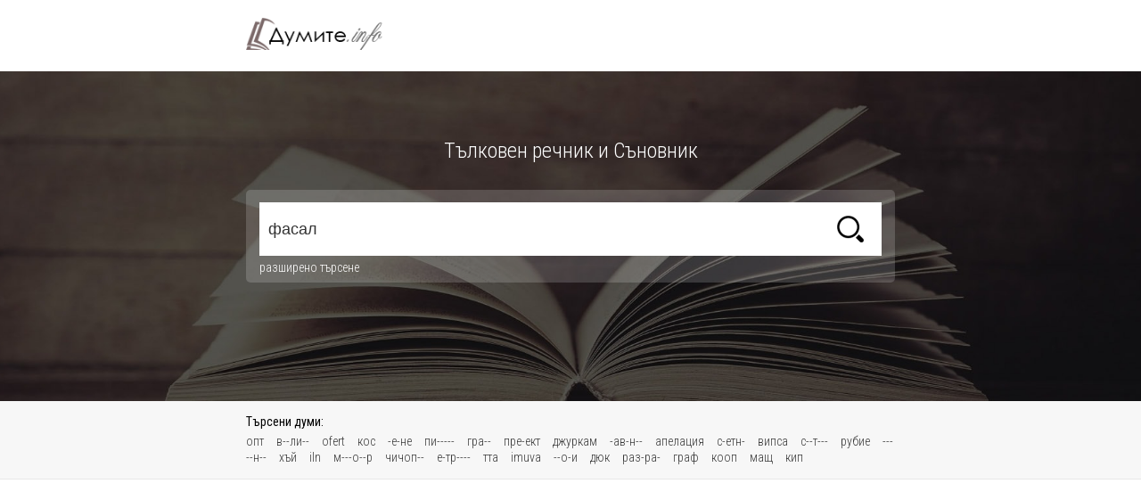

--- FILE ---
content_type: text/html; charset=utf-8
request_url: https://dumite.info/%D1%84%D0%B0%D1%81%D0%B0%D0%BB
body_size: 3407
content:
<!DOCTYPE html PUBLIC "-//W3C//DTD XHTML 1.0 Transitional//EN" "http://www.w3.org/TR/xhtml1/DTD/xhtml1-transitional.dtd">
<html xmlns="http://www.w3.org/1999/xhtml">
<head>
<title>фасал - Думите.info</title>
<meta http-equiv="Content-Type" content="text/html; charset=utf-8">
<link rel="SHORTCUT ICON" href="https://dumite.info/favicon.ico" />
<meta name="description" content="фасал - правопис на думата фасал.  Как се пише фасал? - Думите.info" />
<meta property="og:image" content="https://dumite.info/images/idea.png" />
<meta property="og:title" content="фасал - Думите.info" />
<meta property="og:description" content="фасал - правопис на думата фасал.  Как се пише фасал? - Думите.info" />
<link href="/style.css" rel="stylesheet" type="text/css">
<meta name="viewport" content="width=device-width, initial-scale=1">
<link href='https://fonts.googleapis.com/css?family=Roboto+Condensed:400,300,700&subset=latin,cyrillic,cyrillic-ext' rel='stylesheet' type='text/css'>

<script type="text/javascript" src="//ajax.googleapis.com/ajax/libs/jquery/1.7.1/jquery.min.js"></script>
</head>

<body>

<div class="head">
	<div class="wrap">
    <h1 class="logo"><a href="/">Тълковен речник</a></h1>
	
	</div>
</div>
<!-- -->

<div class="head-bg">

<h2 class="head-title">Тълковен речник и Съновник</h2>

	<div class="search">
		
	
		<div class="srch-box">
			<input placeholder="Въведи дума или част от дума..." name="term" value="фасал" onkeydown="if ((event.which && event.which == 13) || (event.keyCode && event.keyCode == 13)) { search_func(); }" type="text" id="term" class="search-input"> <input name="" type="button" class="search-btn" value="търсене" onclick="search_func()">
		</div>
	<div class="adv-search"><a style="margin-top:5px;" href="#" id="advsrch_but" onclick="$(this).slideUp(function() { $('#advsrch').slideDown(); }); return false">разширено търсене</a></div>


	<span id="advsrch" style="display:none;min-height:5px;float:left;">
	<div class="cl"></div>
	
	<div class="adv-search-option-bg">
	
	<div class="adv-search-option">
		<input name="advsrch_type" type="radio" id="srch_like" value="" checked> <label for="srch_like">Думи съдържащи търсената фраза</label>
	</div>
	<div class="adv-search-option">
		<input name="advsrch_type" type="radio" id="srch_starts" value="" > <label for="srch_starts">Думи започващи с търсената фраза</label>
	</div>
	<div class="adv-search-option">
		<input name="advsrch_type" type="radio" id="srch_ends" value="" > <label for="srch_ends">Думи завършващи с търсената фраза</label>
	</div>
	<div class="adv-search-option2">
		Не по-дълги от: 
	</div>
				  <select name="" id="srch_limit" class="adv-search-select">
				<option value="0" selected>без ограничение</option>
				<option value="7" >7 букви</option>
				<option value="6" >6 букви</option>
				<option value="5" >5 букви</option>
				<option value="4" >4 букви</option>
			  </select>

	<div class="cl"></div>
	
	</div>
	
	<div class="adv-search"><a href="#" onclick="$('#advsrch').slideUp(function() { $('#advsrch_but').slideDown(); }); return false">кратко търсене</a></div>
	</span>
	
	
	<div class="cl"></div>
	
	</div>
</div>

<!-- -->
<div class="last-search">
<div class="wrap">
	<div class="last-search-txt">
	<div class="last-search-title">Търсени думи:</div>
	<div class="cl"></div>
        <a href="/опт" title="какво е опт?">опт</a> 
        <a href="/в--ли--" title="какво е в--ли--?">в--ли--</a> 
        <a href="/ofert" title="какво е ofert?">ofert</a> 
        <a href="/кос" title="какво е кос?">кос</a> 
        <a href="/-е-не" title="какво е -е-не?">-е-не</a> 
        <a href="/пи-----" title="какво е пи-----?">пи-----</a> 
        <a href="/гра--" title="какво е гра--?">гра--</a> 
        <a href="/пре-ект" title="какво е пре-ект?">пре-ект</a> 
        <a href="/джуркам" title="какво е джуркам?">джуркам</a> 
        <a href="/-ав-н--" title="какво е -ав-н--?">-ав-н--</a> 
        <a href="/апелация" title="какво е апелация?">апелация</a> 
        <a href="/с-етн-" title="какво е с-етн-?">с-етн-</a> 
        <a href="/випса" title="какво е випса?">випса</a> 
        <a href="/с--т---" title="какво е с--т---?">с--т---</a> 
        <a href="/рубие" title="какво е рубие?">рубие</a> 
        <a href="/-----н--" title="какво е -----н--?">-----н--</a> 
        <a href="/хъй" title="какво е хъй?">хъй</a> 
        <a href="/iln" title="какво е iln?">iln</a> 
        <a href="/м---о--р" title="какво е м---о--р?">м---о--р</a> 
        <a href="/чичоп--" title="какво е чичоп--?">чичоп--</a> 
        <a href="/е-тр----" title="какво е е-тр----?">е-тр----</a> 
        <a href="/тта" title="какво е тта?">тта</a> 
        <a href="/imuva" title="какво е imuva?">imuva</a> 
        <a href="/--о-и" title="какво е --о-и?">--о-и</a> 
        <a href="/дюк" title="какво е дюк?">дюк</a> 
        <a href="/раз-ра-" title="какво е раз-ра-?">раз-ра-</a> 
        <a href="/граф" title="какво е граф?">граф</a> 
        <a href="/кооп" title="какво е кооп?">кооп</a> 
        <a href="/мащ" title="какво е мащ?">мащ</a> 
        <a href="/кип" title="какво е кип?">кип</a> 
        </div>
	</div>
	</div>
<!-- -->


<script async src="//pagead2.googlesyndication.com/pagead/js/adsbygoogle.js"></script>
      <script>
          (adsbygoogle = window.adsbygoogle || []).push({
              google_ad_client: "ca-pub-2825006622520698",
              enable_page_level_ads: true
          });
      </script>
<!-- -->


	
	<div class="cl"></div>
	
<div class="banner2" style="padding-bottom:0;">
<script async src="//pagead2.googlesyndication.com/pagead/js/adsbygoogle.js"></script>
<!-- Dumite.info -->
<ins class="adsbygoogle"
     style="display:block"
     data-ad-client="ca-pub-2825006622520698"
     data-ad-slot="1110465966"
     data-ad-format="auto"></ins>
<script>
(adsbygoogle = window.adsbygoogle || []).push({});
</script>
<!-- banner -->
</div>

</div>


<div class="wrap">
<div class="listing">
	<table class="gridtable">
	<tr>
		<th><b>фасал</b> - Намерени са 2 думи от търсенето</th>
	</tr>
		<tr>
		<td><a href="/васал" title="васал - какво е васал?">васал</a> - мн. васали.1. Истор. В средновековието - земевладелец феодал, който зависи от друг феодал.2. Прен. Този, който е подчинен на друг,...</td>
	</tr>
		<tr>
		<td><a href="/фасул" title="фасул - какво е фасул?">фасул</a> - само ед. Увивно растение с плод боб. // прил. фасулен, фасулена, фасулено, мн. фасулени. // прил. фасулев, фасулева, фасулево, мн....</td>
	</tr>
		</table>
</div>
</div>


<div class="wrap">
<div class="azbuka">
	<div class="azbuka-title">Всички думи от тълковния речник по азбучен ред:</div>
	
  <div class="bukva"> 
  <a href="/буква-а">А</a>
  <a href="/буква-б">Б</a>
  <a href="/буква-в">В</a>
  <a href="/буква-г">Г</a>
  <a href="/буква-д">Д</a>
  <a href="/буква-е">Е</a>
  <a href="/буква-ж">Ж</a>
  <a href="/буква-з">З</a>
  <a href="/буква-и">И</a>
  <a href="/буква-й">Й</a>
  <a href="/буква-к">К</a>
  <a href="/буква-л">Л</a>
  <a href="/буква-м">М</a>
  <a href="/буква-н">Н</a>
  <a href="/буква-о">О</a>
  <a href="/буква-п">П</a>
  <a href="/буква-р">Р</a>
  <a href="/буква-с">С</a>
  <a href="/буква-т">Т</a>
  <a href="/буква-у">У</a>
  <a href="/буква-ф">Ф</a>
  <a href="/буква-х">Х</a>
  <a href="/буква-ц">Ц</a>
  <a href="/буква-ч">Ч</a>
  <a href="/буква-ш">Ш</a>
  <a href="/буква-щ">Щ</a>
  <a href="/буква-ъ">Ъ</a>
  <a href="/буква-ю">Ю</a>
  <a href="/буква-я">Я</a></div>
</div>


</div>





</div>
<div class="footer">
Приятели: 
<a href="https://ofertini.com/" title="оферти" target="_blank">Всички оферти</a>, 
<a href="https://pochivka.in/" title="почивки" target="_blank">Всички почивки</a>, 
<a href="https://restov.eu" title="Ресто в евро" target="_blank">Ресто в евро</a>
</div>

<script>
function search_func() {
	if($('#term').val().length>=2) {
		url = "/"+$('#term').val().replace(' ', '+').toLowerCase();
		if($('#srch_like').attr('checked') && $('#srch_limit').val()>0) { url = url+"/"+"l"; }
		if($('#srch_starts').attr('checked')) { url = url+"/"+"s"; }
		if($('#srch_ends').attr('checked')) { url = url+"/"+"e"; }
		if($('#srch_limit').val()>0) { url = url+"/"+$('#srch_limit').val(); }
		location.href = url;
	}
	return false;
}
function addEngine() {
	if ((typeof window.sidebar == "object") && (typeof
	window.sidebar.addSearchEngine == "function"))
	{
		window.sidebar.addSearchEngine(
			"https://dumite.info/searchplugin/dumite.src",
			"https://dumite.info/searchplugin/dumite.png",
			"dumite","web");
	}
}

</script>
<script defer data-domain="dumite.info" src="https://analytics.proservers.biz/js/script.js"></script>


</body>
</html>


--- FILE ---
content_type: text/html; charset=utf-8
request_url: https://www.google.com/recaptcha/api2/aframe
body_size: 265
content:
<!DOCTYPE HTML><html><head><meta http-equiv="content-type" content="text/html; charset=UTF-8"></head><body><script nonce="U082rnKC3dnu3_3WYrmvCA">/** Anti-fraud and anti-abuse applications only. See google.com/recaptcha */ try{var clients={'sodar':'https://pagead2.googlesyndication.com/pagead/sodar?'};window.addEventListener("message",function(a){try{if(a.source===window.parent){var b=JSON.parse(a.data);var c=clients[b['id']];if(c){var d=document.createElement('img');d.src=c+b['params']+'&rc='+(localStorage.getItem("rc::a")?sessionStorage.getItem("rc::b"):"");window.document.body.appendChild(d);sessionStorage.setItem("rc::e",parseInt(sessionStorage.getItem("rc::e")||0)+1);localStorage.setItem("rc::h",'1768969721218');}}}catch(b){}});window.parent.postMessage("_grecaptcha_ready", "*");}catch(b){}</script></body></html>